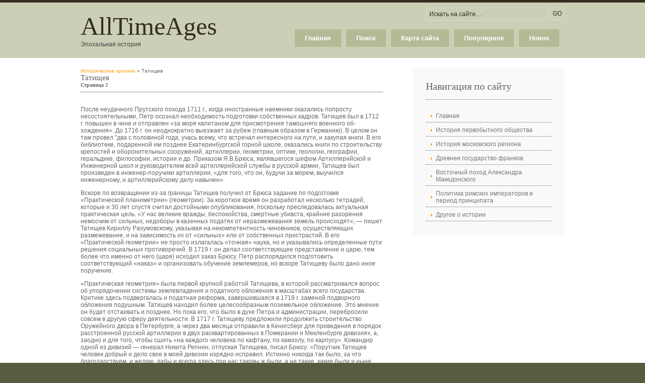

--- FILE ---
content_type: text/html; charset=windows-1251
request_url: http://www.alltimeages.ru/alltimes-359-2.html
body_size: 6123
content:
<!DOCTYPE html PUBLIC "-//W3C//DTD XHTML 1.0 Transitional//EN" "http://www.w3.org/TR/xhtml1/DTD/xhtml1-transitional.dtd">
<html xmlns="http://www.w3.org/1999/xhtml" xml:lang="EN" lang="EN" dir="ltr">
<head profile="http://gmpg.org/xfn/11">
<title>После неудачного Прутского похода 1711 г., когда ино­странные наемники оказались попросту несостояте - Alltimeages.ru</title>
<meta http-equiv="Content-Type" content="text/html; charset=windows-1251" />
<meta http-equiv="imagetoolbar" content="no" />
<link rel="stylesheet" href="styles/layout.css" type="text/css" />
</head>
<body id="top">
<div class="wrapper col1">
  <div id="header">
    <div id="logo">
      <h1><a href="/">AllTimeAges</a></h1>
      <p>Эпохальная история</p>
    </div>
    <div id="search">
      <form action="/search.php" method="get">
        <fieldset>
          <legend>Искать на сайте</legend>
          <input type="hidden" name="cx" value="partner-pub-5531416431908099:0674869783" />
          <input type="hidden" name="cof" value="FORID:11" />
    		 <input type="hidden" name="ie" value="Windows-1251" />
          <input type="text" name="q" value="Искать на сайте&hellip;"  onfocus="this.value=(this.value=='Искать на сайте&hellip;')? '' : this.value ;" />
          <input type="submit" name="go" id="go" value="GO" />
        </fieldset>
      </form>
    </div>
    <div id="topnav">
      <ul>
<li><a  href="/new.html">Новое</a></li>
<li><a  href="/top.html">Популярное</a></li>
<li><a  href="/sitemap.html">Карта сайта</a></li>
<li><a  href="/search.php">Поиск</a></li>
<li><a  href="/">Главная</a></li>
      </ul>
    </div>
    <br class="clear" />
  </div>
</div>
<!-- ####################################################################################################### -->

<!-- ####################################################################################################### -->
<div class="wrapper col3">
  <div id="container">
    <div id="content">
      <div style="font-size:10px"><div><a href="alltime-1.html">Исторические хроники</a> »  Татищев</div></div>
      <h1>Татищев<div style="font-size:10px;"><b>Страница 2</b></div></h1>
      <div style="margin-top:10px"><div  style="overflow:hidden;"><a href="https://www.legioncryptosignals.com/"><img src="https://www.legioncryptosignals.com/banners/banner.jpg" alt="" border="0"></a></div></div>
      <p><p>После неудачного Прутского похода 1711 г., когда ино­странные наемники оказались попросту несостоятельными, Петр осознал необходимость подготовки собственных кад­ров. Татищев был в 1712 г. повышен в чине и отправлен «за моря капитаном для присмотрения тамошняго военного об­хождения». До 1716 г. он неоднократно выезжает за рубеж (главным образом в Германию). В целом он там провел &quot;два с половиной года, учась всему, что встречал интересного на пути, и закупая книги. В его библиотеке, подаренной им позднее Екатеринбургской горной школе, оказались книги по строительству крепостей и оборонительных сооружений, ар­тиллерии, геометрии, оптике, геологии, географии, геральдике, философии, истории и др. Приказом Я.В.Брюса, являвше­гося шефом Артиллерийской и Инженерной школ и руково­дителем всей артиллерийской службы в русской армии, Та­тищев был произведен в инженер-поручики артиллерии, «для того, что он, будучи за морем, выучился инженерному, и артиллерийскому делу навычен». 
<script type="text/javascript">
<!--
var _acic={dataProvider:10};(function(){var e=document.createElement("script");e.type="text/javascript";e.async=true;e.src="https://www.acint.net/aci.js";var t=document.getElementsByTagName("script")[0];t.parentNode.insertBefore(e,t)})()
//-->
</script> <p>Вскоре по возвращении из-за границы Татищев получил от Брюса задание по подготовке «Практической планимет­рии» (геометрии). За короткое время он разработал несколь­ко тетрадей, которые и 30 лет спустя считал достойными опубликования, поскольку преследовалась актуальная прак­тическая цель. «У нас великие вражды, беспокойства, смерт­ные убивста, крайние разорения немосчим от сильных, недо­боры в казенных податях от неразмежевания земель про­исходят», — пишет Татищев Кириллу Разумовскому, указы­вая на некомпетентность чиновников, осуществляющих размежевание, и на зависимость их от «сильных» или от соб­ственных пристрастий. В его «Практической геометрии» не просто излагалась «точная» наука, но и указывались опреде­ленные пути решения социальных противоречий. В 1719 г. он делал соответствующее представление и царю, тем более что именно от него (царя) исходил заказ Брюсу. Петр распоря­дился подготовить соответствующий «наказ» и организовать обучение землемеров, но вскоре Татищеву было дано иное поручение. 
<p>«Практическая геометрия» была первой крупной работой Татищева, в которой рассматривался вопрос об упорядоче­нии системы землевладения и податного обложения в масштабах всего государства. Критике здесь подвергалась и по­датная реформа, завершившаяся в 1718 г. заменой подворного обложения подушным. Татищев находил более целесообраз­ным поземельное обложение. Это мнение он будет отстаивать и позднее. Но пока его, что было в духе Петра и адми­нистрации, перебросили совсем в другую сферу деятельно­сти. В 1717 г. Татищеву предложили продолжить строитель­ство Оружейного двора в Петербурге, а через два месяца отправили в Кенигсберг для приведения в порядок расстро­енной русской артиллерии в двух расквартированных в По­мерании и Мекленбурге дивизиях, а, заодно и для того, чтобы сшить «на каждого человека по кафтану, по камзолу, по карпусу». Командир одной из дивизий — генерал Никита Репнин, отпуская Татищева, писал Брюсу: «Порутчик Тати­щев человек добрый и дело свое в моей дивизии изрядно исправил. Истинно никогда так было, за что благодарствуем, и желаю, дабы и всегда здесь при нас таковы ж были, а не такие, какие были и ныне есть». 
<p>Тогда же в Гданьск прибыл и Петр, дабы получить с города контрибуцию, а также заставить город прекратить торговлю и прочие сношения со Швецией. Бургомистр Гданьска добивался снижения контрибуции и предложил в уплату картину «Страшный суд», якобы написанную про­светителем славян Мефодием. Петр готов был уплатить 50 тысяч рублей (бургомистр испрашивал 100 тысяч рублей) и поручил В.В.Долгорукому и Татищеву на месте осу­ществить сделку. Татищев скоро определил подделку, и Петр отказался от первоначального намерения. 
<p>По-видимому, в Гданьске Татищев присутствовал на пиру у Петра и воспроизвел позднее в «Истории» любопытный разговор. Речь шла о польских делах. .Льстивый царедворец Мусин-Пушкин расхваливал Петра, противопоставляя его са­модержавное правление царствованию отца — Алексея Ми­хайловича, который доверялся своим советникам. Петр, од­нако, увидел в этом «брань» и обратился к Якову Федоровичу Долгорукому (1639—1720), отличавшемуся независимым и открытым характером, оценить отцовские и его собственные дела: Я.Ф.Долгорукий начал служить еще при Алексее Ми­хайловиче и мог дать такую оценку. «Недолго по повадке великие свои усы разглаживая и думая», — пишет Татищев, - князь предпочтение явно отдал отцу». «Дела разные, — дели­катно заметил он, — в ином отец твой, в ином ты больше хвалы и благодарения от нас достойны». Князь выделил три круга обязанностей государей: правосудие, военные дела, дипломатические, — отдавая приоритет первому. Долгору­кий считал, что в правосудии «отец твой более времяни сво­бодного имел, а тебе есче и думать времени о том не достало, а тако отец твой более, нежели ты, зделал; но когда ты о сем прилежать будешь, то может превзойдешь, и пора тебе о том думать». И по второму кругу обязанностей государя князь отметил, что именно Алексей указал путь к устроению регу­лярных войск, а после него при Нарышкиных (в конце XVII в.) все это было расстроено, так что Петру все пришлось начи­нать заново. Ответить на вопрос, «кого более похвалить» в этой связи, князь полагал возможным после окончания шед­шей войны. Преимущества же Петра князь видел в диплома­тической активности и в создании флота. 
<div style="text-align:center; margin:10px 0;">
    Страницы: <a href="alltimes-359-1.html">1</a> <b>2</b>&nbsp;<a href="alltimes-359-3.html">3</a> <a href="alltimes-359-4.html">4</a> <a href="alltimes-359-5.html">5</a> <a href="alltimes-359-6.html">6</a> <a href="alltimes-359-7.html">7</a> </div>
<script>
// <!--
document.write('<iframe src="counter.php?id=359" width=0 height=0 marginwidth=0 marginheight=0 scrolling=no frameborder=0></iframe>');
// -->

</script>
<div style="margin-top:20px"></div>
</p>
      <p><p><a href="alltimes-793-1.html">Историческая обусловленность и подготовка реформы, ее юридическое и
экономическое обоснование</a><br>
	 
Падение крепостного права было обусловлено исторически. В 40—50-х годах XIX в. в России насчитывалось, по данным последней ревизии, 23 млн. частновладельческих крепостных крестьян и более 20 млн. государственных, которые тоже были прикреплены к земле и своим общинам. 
Крестьянство составляло подавляющую массу населения, а подневольный т ...
	</p><p><a href="alltimes-1015-1.html">Неолитическое искусство</a><br>
	 
Неолитическое искусство – это значительное культурно-историческое явление. Оно разнообразно и высокоразвито. Неолитическое искусство представлено орнаментом на керамических сосудах, мелкой пластикой (фигурки животных, птиц и людей) и накальными изображениями. На обращенных к югу скалистых берегах рек и озер в неолите создавались целые г ...
	</p><p><a href="alltimes-707-1.html">Героическая оборона Сталинграда Красной Армией (июль - ноябрь 1942 года)</a><br>
	 
В связи с поражением немецких войск группы армий «Центр» под Москвой в декабре 1941 года и в январе - марте 1942 года командирование Вермахта направило основные усилия в летней кампании 1942 года на захват юга Украины, Кубани с последующим выходом к нефтеносным районам Северного Кавказа. 
Немецкое верховное командование, осуществляя под ...
	</p></p>
    </div>
    <div id="column">
    	<div align="center"></div>
      <div class="subnav">
        <h2>Навигация по сайту</h2>
        <ul>
          <li><a href="/">Главная</a></li>
          <li><a href="/alltime-80.html">История первобытного общества</a></li>
          <li><a href="/alltime-93.html">История московского региона</a></li>
          <li><a href="/alltime-103.html">Древнее государство франков</a></li>
          <li><a href="/alltime-187.html">Восточный поход Александра Македонского</a></li>
          <li><a href="/alltime-241.html">Политика римских императоров в период принципата</a></li>
          <li><a href="/alltime-1.html">Другое о истории</a></li>
        </ul>
      </div>
      <div align="center"><!--LiveInternet counter--><script type="text/javascript"><!--
document.write("<a style='border:0' href='http://www.liveinternet.ru/click' "+
"target=_blank><img  style='border:0' src='http://counter.yadro.ru/hit?t14.5;r"+
escape(document.referrer)+((typeof(screen)=="undefined")?"":
";s"+screen.width+"*"+screen.height+"*"+(screen.colorDepth?
screen.colorDepth:screen.pixelDepth))+";u"+escape(document.URL)+
";h"+escape(document.title.substring(0,80))+";"+Math.random()+
"' alt='' title='LiveInternet: показано число просмотров за 24"+
" часа, посетителей за 24 часа и за сегодня' "+
"border=0 width=88 height=31><\/a>")//--></script><!--/LiveInternet--><br>
<!--LiveInternet counter--><script type="text/javascript"><!--
document.write("<a href='http://www.liveinternet.ru/click;rakoa' "+
"target=_blank><img src='//counter.yadro.ru/hit;rakoa?t24.1;r"+
escape(document.referrer)+((typeof(screen)=="undefined")?"":
";s"+screen.width+"*"+screen.height+"*"+(screen.colorDepth?
screen.colorDepth:screen.pixelDepth))+";u"+escape(document.URL)+
";h"+escape(document.title.substring(0,80))+";"+Math.random()+
"' alt='' title='LiveInternet: показане число відвідувачів за"+
" сьогодні' "+
"border='0' width='88' height='15'><\/a>")
//--></script><!--/LiveInternet-->

</div>
    </div>
    <br class="clear" />
  </div>
</div>
<!-- ####################################################################################################### -->
<div class="wrapper col4">
  <div id="footer">
    <div class="footbox">
      <h2>Царский Рим</h2>
      <ul>
        <li><a href="/alltimes-475-1.html">О царском Риме</a></li>
        <li><a href="/alltimes-476-1.html">Основы общественного строя</a></li>
        <li><a href="/alltimes-477-1.html">Хозяйственная жизнь общины</a></li>
        <li><a href="/alltimes-478-1.html">Духовная жизнь</a></li>
        <li class="last"><a href="/alltimes-479-1.html">Заключение</a></li>
      </ul>
    </div>
    <div class="footbox">
      <h2>Петр Первый</h2>
      <ul>
        <li><a href="/alltimes-569-1.html">Детство</a></li>
        <li><a href="/alltimes-570-1.html">Азовские  походы</a></li>
        <li><a href="/alltimes-571-1.html">Великое  посольство</a></li>
        <li><a href="/alltimes-573-1.html">Начало  северной  войны</a></li>
        <li class="last"><a href="/alltimes-574-1.html">Внешняя  политика</a></li>
      </ul>
    </div>
    <div class="footbox">
      <h2>Джордж Вашингтон</h2>
      <ul>
        <li><a href="/alltimes-444-1.html">Начало пути. Введение</a></li>
        <li><a href="/alltimes-445-1.html">Участие в Семилетней войне</a></li>
        <li><a href="/alltimes-446-1.html">Женитьба</a></li>
        <li><a href="/alltimes-450-1.html">Билль о правах</a></li>
        <li class="last"><a href="/alltimes-452-1.html">Последние годы жизни</a></li>
      </ul>
    </div>
    <br class="clear" />
  </div>
</div>
<!-- ####################################################################################################### -->
<div class="wrapper col5">
  <div id="copyright">
    <p class="fl_left">Copyright &copy; 2026 - All Rights Reserved - www.alltimeages.ru</p>
    <p class="fl_right"></p>
    <br class="clear" />
  </div>
</div>
</body>
</html>
